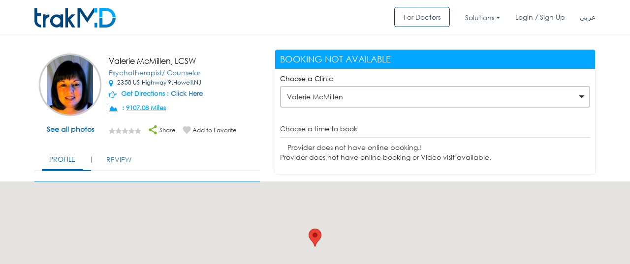

--- FILE ---
content_type: text/html; charset=UTF-8
request_url: https://trakmd.com/p/doctor/MjcwOQ/MjcwOQ/ZG9jdG9y/valerie-mcmillen
body_size: 21211
content:


<style>
	.dashboard_message{
		font-family:Verdana, Arial, Helvetica, sans-serif;
		font-weight:bold;
		font-size:12px;
		background:#c8e6FE;
		border:1px solid #9CCCF2; 
		padding:10px; 
		border-radius:5px;
		margin:20px 0 10px 0;
	}
	.dashboard_message_left{
		width:90%;
		text-align:justify;
	}
	.dashboard_message_right{
		float:right;
	}
	.dashboard_message img{
		position:relative;
		top:2px;
	}
	.dashboard_message{
		font-family:Verdana, Arial, Helvetica, sans-serif;
		font-weight:bold;
		font-size:12px;
		background:#c8e6FE;
		border:1px solid #9CCCF2; 
		padding:10px; 
		border-radius:5px;
		margin:20px 0 10px 0;
	}
	.dashboard_message_left{
		width:90%;
		text-align:justify;
	}
	.dashboard_message_right{
		float:right;
	}
	.dashboard_message img{
		position:relative;
		top:2px;
	}
	#map_direction {
		width: 590px;
		height: 400px;
		margin-top: 10px;
		/*     background: white url(http://google-web-toolkit.googlecode.com/svn-history/r8457/trunk/user/src/com/google/gwt/cell/client/loading.gif) no-repeat 50% 50%;*/
	}
	#max_height1 {
		max-height: 200px;
		overflow-x: scroll;
	}      
	.user-1 {
		width: auto !important;
		float: none !important;
	}

	.online_badge {
		float: left;
		width: 100%;
		padding: 10px;
		background: #ffc500;
		color: #444444;
		border-radius: 30px;
		margin: 10px;
	}
	.online_badge .icon {
		width: 30px;
		height: 30px;
		background:#ce9f00;
		text-align: center;
		padding: 8px;
		border-radius: 100%;
		float: left;
	}

	.online_badge .text {
		float: left;
		position: relative;
		left: 10px;
		top: 5px;
		font-weight: bold;
	}
	.ar .online_badge .icon {
		float:right;
	}
	.ar .online_badge .text {
		float:right;
		right:10px;
	}

	.ar .right-data {
		direction: ltr;
	}
	.consultation_fees_highlight {
		float: left;
   		padding: 5px;
    	background: #bde0bc;
    	border-radius: 5px;
    	font-weight: bold;
    	clear: both;
	}
	.consultation_fees_highlight i {
		color:#336c32;
	}

/*.carousel-control.right {
background-image: none !important;
}*/
</style>
		<meta property="og:url"
			  content="https://trakmd.com/p/doctor/MjcwOQ/MjcwOQ/ZG9jdG9y/valerie-mcmillen"/>
		<meta property="og:type" content="profile"/>
		<meta property="og:title" content="Valerie McMillen,LCSW - TrakMD.com"/>
		<meta property="og:description" content="Book an appointment online now with Valerie McMillen. Read doctor profile, patient reviews, and make an appointment instantly online 24/7."/>
		<meta property="og:image"
			  content="https://trakmd.com/https://d2m1lcqg56i6sa.cloudfront.net/storage/doctor/upload/93_913_1490683572.jpg"/>
		<!DOCTYPE html>
<html lang="en">
<head>
<!--<meta name="smartbanner:title" content="trakMD: Find & Book Doctors">
<meta name="smartbanner:author" content="trakMD S.A.L">
<meta name="smartbanner:price" content="FREE">
<meta name="smartbanner:price-suffix-apple" content=" - On the App Store">
<meta name="smartbanner:price-suffix-google" content=" - In Google Play">
<meta name="smartbanner:icon-apple" content="images/icon_patient.jpg">
<meta name="smartbanner:icon-google" content="images/icon_patient.jpg">
<meta name="smartbanner:button" content="INSTALL">
<meta name="smartbanner:button-url-apple" content="https://itunes.apple.com/us/app/trakmd-find-book-a-doctor/id1207800398?mt=8">
<meta name="smartbanner:button-url-google" content="https://play.google.com/store/apps/details?id=com.trakmd&hl=en">
<meta name="smartbanner:enabled-platforms" content="android,ios">-->
<title>Valerie McMillen,LCSW specialized  Psychotherapist/ Counselor at 2358 US Highway 9 - trakMD</title><meta name="description" content="Book an appointment online now with Valerie McMillen. Read doctor profile, patient reviews, and make an appointment instantly online 24/7."/>    <meta property="og:image" content="https://trakmd.com/images/default-avatar.png"/>
        <meta property="og:url" content="https://trakmd.com/p/doctor/MjcwOQ/MjcwOQ/ZG9jdG9y/valerie-mcmillen"/>
        <meta property="og:type" content="profile"/>
        <meta property="og:title" content="Valerie McMillen,LCSW - TrakMD.com"/>
        <meta property="og:description" content=""/>
        <!--<meta property="og:image"
              content="https://trakmd.com/doctor/upload/93_913_1490683572.jpg"/>-->
        <link rel="alternate" href="https://ar.trakmd.com/p/doctor/MjcwOQ/MjcwOQ/ZG9jdG9y/valerie-mcmillen" hreflang="ar-lb" />
<script>
  (function(i,s,o,g,r,a,m){i['GoogleAnalyticsObject']=r;i[r]=i[r]||function(){
  (i[r].q=i[r].q||[]).push(arguments)},i[r].l=1*new Date();a=s.createElement(o),
  m=s.getElementsByTagName(o)[0];a.async=1;a.src=g;m.parentNode.insertBefore(a,m)
  })(window,document,'script','https://www.google-analytics.com/analytics.js','ga');

  ga('create', 'UA-101539204-1', 'auto');
  ga('send', 'pageview');

</script>

<link href="https://trakmd.com/images/favicon.ico?v=2" rel="shortcut icon" type="image/x-icon">
<style>
    #dvLoading {
        display:none;
    }
    .heart-rate {
        width: 100%;
        height: 300px;
        position: relative;
        margin: 200px auto;
        float: left;
    }
    .heart-rate svg {
        left: 0;
        position: absolute;
        top: 50%;
        -webkit-transform: translate(0, -50%);
        -ms-transform: translate(0, -50%);
        -o-transform: translate(0, -50%);
        transform: translate(0, -50%);
        height: 500px;
        width: 100%;
    }
    .heart-rate svg .animation-pulsate {
        fill: none;
        stroke: #00AAED;
        stroke-linecap: square;
        stroke-miterlimit: 10;
        stroke-width: 0.5px;
        opacity: 1;
        stroke-dasharray: 600;
        -webkit-animation: move 5s linear forwards infinite, fade 5s linear infinite;
        animation: move 5s linear forwards infinite, fade 5s linear infinite;
    }
    .fade-in {
        position: absolute;
        width: 100%;
        height: 100%;
        background-color: rgb(51, 51, 51);
        top: 0;
        right: 0;
        animation: heartRateIn 2.5s linear infinite;
    }

    .fade-out {
        position: absolute;
        width: 120%;
        height: 100%;
        top: 0;
        left: -120%;
        animation: heartRateOut 2.5s linear infinite;
        background: rgba(51, 51, 51);
        background: -moz-linear-gradient(left, rgba(51, 51, 51) 0%, rgba(51, 51, 51) 50%, rgba(51, 51, 51) 100%);
        background: -webkit-linear-gradient(left, rgba(51, 51, 51) 0%, rgba(51, 51, 51) 50%, rgba(51, 51, 51) 100%);
        background: -o-linear-gradient(left, rgba(51, 51, 51) 0%, rgba(51, 51, 51) 50%, rgba(51, 51, 51) 100%);
        background: -ms-linear-gradient(left, rgba(51, 51, 51) 0%, rgba(51, 51, 51) 50%, rgba(51, 51, 51) 100%);
        background: linear-gradient(to right, rgb(51, 51, 51) 0%, rgb(51, 51, 51) 80%, rgb(51, 51, 51) 100%);
    }

    @keyframes heartRateIn {
        0% {
            width: 100%;
        }
        50% {
            width: 0;
        }
        100% {
            width: 0;
        }
    }

    @keyframes heartRateOut {
        0% {
            left: -120%;
        }
        30% {
            left: -120%;
        }
        100% {
            left: 0;
        }
    }

</style>
<!-- End SmartBanner configuration -->
<!--<div id="dvLoading"><div class="dvLoading"></div></div>-->
<div id="dvLoading">
  <div class="heart-rate">
    <svg version="1.1" xmlns="http://www.w3.org/2000/svg" xmlns:xlink="http://www.w3.org/1999/xlink" x="0px" y="0px" viewBox="-466.4 259.6 280.2 47.3" enable-background="new -466.4 259.6 280.2 47.3" xml:space="preserve">
      <polyline class="animation-pulsate" points="-465.4,281 -436,281 -430.9,291 -423.9,281 -348.2,281 -340.2,269 -330.2,303 -320.2,263 -310.2,291 -305.2,281 -187.2,281 "></polyline>
    </svg>
    <div class="fade-in"></div>
    <div class="fade-out"></div>
  </div>
</div>
<meta http-equiv="Content-Type" content="text/html; charset=utf-8" />
<link href="https://trakmd.com/images/favicon.ico?v=2" rel="shortcut icon" type="image/x-icon">

<meta http-equiv="X-UA-Compatible" content="IE=edge">
<meta name="viewport" content="width=device-width, initial-scale=1">
	 
<!-- SEO START -->
	 	<!-- SEO END -->
		<!-- <link rel="stylesheet" type="text/css" href="/public/min/app-en.css?ver=726bb7d095f69811"> -->
	<link rel="stylesheet" type="text/css" href="https://trakmd.com/public/min/app-en.css?ver=726bb7d095f69811">
		<!-- <script type="text/javascript"  src="/public/min/app.js?ver=726bb7d095f69811"></script> -->
	<script type="text/javascript"  src="https://trakmd.com/public/min/app.js?ver=726bb7d095f69811"></script>
<!-- Facebook Pixel Code -->
<script>
!function(f,b,e,v,n,t,s)
{if(f.fbq)return;n=f.fbq=function(){n.callMethod?
n.callMethod.apply(n,arguments):n.queue.push(arguments)};
if(!f._fbq)f._fbq=n;n.push=n;n.loaded=!0;n.version='2.0';
n.queue=[];t=b.createElement(e);t.async=!0;
t.src=v;s=b.getElementsByTagName(e)[0];
s.parentNode.insertBefore(t,s)}(window,document,'script',
'https://connect.facebook.net/en_US/fbevents.js');
 fbq('init', '302713623571187');
fbq('track', 'PageView');
fbq('track', 'ViewContent');
</script>
<noscript>
 <img height="1" width="1"
src="https://www.facebook.com/tr?id=302713623571187&ev=PageView
&noscript=1"/>
</noscript>
<!-- End Facebook Pixel Code -->
<!-- Global site tag (gtag.js) - Google AdWords: 838971756 -->
<script async defer src="https://www.googletagmanager.com/gtag/js?id=AW-838971756"></script>
<script>
  window.dataLayer = window.dataLayer || [];
  function gtag(){dataLayer.push(arguments);}
  gtag('js', new Date());

  gtag('config', 'AW-838971756');
</script>
<!-- Google Tag Manager -->
<script>(function(w,d,s,l,i){w[l]=w[l]||[];w[l].push({'gtm.start':
new Date().getTime(),event:'gtm.js'});var f=d.getElementsByTagName(s)[0],
j=d.createElement(s),dl=l!='dataLayer'?'&l='+l:'';j.async=true;j.src=
'https://www.googletagmanager.com/gtm.js?id='+i+dl;f.parentNode.insertBefore(j,f);
})(window,document,'script','dataLayer','GTM-NCGSS24');</script>
<!-- End Google Tag Manager -->
</head>

<body class="en">
<!-- Google Tag Manager (noscript) -->
<noscript><iframe src="https://www.googletagmanager.com/ns.html?id=GTM-NCGSS24"
height="0" width="0" style="display:none;visibility:hidden"></iframe></noscript>
<!-- End Google Tag Manager (noscript) --><style>
  #dvLoading{
    background:rgb(51, 51, 51) !important;
    opacity: 0.8;
  }
</style>

 <script>

      function initMap() {


    var input = document.getElementById('txtarea');
    var types = document.getElementById('type-selector');
    var autocomplete = new google.maps.places.Autocomplete(input);
    autocomplete.addListener('place_changed', function() {
      var place = autocomplete.getPlace();
      if (!place.geometry) {
        window.alert("Autocomplete's returned place contains no geometry");
        return;
      }

      var address = '';
      if (place.address_components) {
        address = [
          (place.address_components[0] && place.address_components[0].short_name || ''),
          (place.address_components[1] && place.address_components[1].short_name || ''),
          (place.address_components[2] && place.address_components[2].short_name || '')
        ].join(' ');
      }
	  console.log('------------>>>>>>>>>>>>>>>>>> ',address);
    }
    );
    function setupClickListener(id, types)
    {
      var radioButton = document.getElementById(id);
    }
    setupClickListener('changetype-all', []);
  }


 window.onload = function () {

initMap();
}


    </script>
    <style>
  .ui-autocomplete-category {
    font-weight: bold;
    padding: .2em .4em;
    margin: .8em 0 .2em;
    line-height: 1.5;
  }
  </style>
<script type="text/javascript">
/*$(document).ready(function() {
		$("#txtdocname").autocomplete({
		      source: "",
		      matchContains: true,
		      minLength: 1,
		});

		$("#txtdocname").autocomplete({
		      source: "",
		      minLength: 0,
		}).focus(function () {
		    $(this).autocomplete("search");
		});
		$('#txtdocname').keyup(function()
		{
		//$("#txtarea").rules("remove","required");
				$("#d_name").val('doctor');
				if($('#txtdocname').val() == '')
				{
					$("#d_name").val('');
				}
		});
});*/

$( function() {
    $.widget( "custom.catcomplete", $.ui.autocomplete, {
      _create: function() {
        this._super();
        this.widget().menu( "option", "items", "> :not(.ui-autocomplete-category)" );
      },
      _renderMenu: function( ul, items ) {
        var that = this,
          currentCategory = "";
        $.each( items, function( index, item ) {
          var li;
          if ( item.category != currentCategory ) {
            ul.append( "<li class='ui-autocomplete-category'>" + item.category + "</li>" );
            currentCategory = item.category;
          }
          li = that._renderItemData( ul, item );
          if ( item.category ) {
            li.attr( "aria-label", item.category + " : " + item.label );
          }
        });
      }
    });

     $("#txtdocname").catcomplete({
          source: "/autocomplete.php",
          matchContains: true,
          minLength: 1,
          select: function (event, ui) {
        if(ui.item.type!='speciality'){
        window.location = ui.item.value;
        return false;
        }
      }, focus: function( event, ui ) {
        event.preventDefault();
        $("#txtdocname").val(ui.item.label);
      }
    });

    $("#txtdocname").catcomplete({
          source: "/autocomplete.php",
          minLength: 0,
    }).focus(function () {
        $(this).catcomplete("search");
    });
    $('#txtdocname').catcomplete(function()
    {
    //$("#txtarea").rules("remove","required");
        $("#d_name").val('doctor');
        if($('#txtdocname').val() == '')
        {
          $("#d_name").val('');
        }
    });

    });
</script>
<script type="text/javascript">
$(document).ready(function() {

		$('.close').click(function()
		{
			$('#myModal input').removeClass('help-inline');
			$('#myModal_forgot input').removeClass('help-inline');
			$('span.error').css('display','none');

		});
		$('span.close1').click(function()
		{
			$('div.bg_warning').css('display','none');

		});
		 $(".modal").on('hide.bs.modal', function () {
		       $('span.error').css('display','none');
		       $('#myModal input').removeClass('help-inline');
			$('#myModal_forgot input').removeClass('help-inline');
		 });

  
});



</script>


  <script type="text/javascript">
  $(document).ready(function() {
  $('#fb_email').blur(function(){
		var email = $('#fb_email').val();
		if($('#fb_email').val() != '')
		{
				var dataString = 'reg_email=' + email;

				$.ajax({
					type:"POST",
					url: "/chk_patientemail.php",
					data:dataString,
					cache:true,
					success: function(data){
						if(data)
						{
						   $('#disp').html(data);

							$('#fb_email').focus();
						    //$('#btnSignup').disable();
						   //return false;
						}
						else
						{
							$('#disp').html('');
							//$('#btnSignup').enable();
						}
					}
				});
		}
		else
		{
			$('#disp').html('');
		}
	});


	 $('#fb_phone').blur(function() {
		if($('#fb_phone').val() != '')
		{
			var mobile_number = $('#fb_phone').val();
			$.ajax({
				url:"/ajax/ajax_mobile_exist.php",
				data:"&mobile=" + mobile_number,
				success:function(data){
					if(data == "exist")
					{
						$('#disp1').html("Mobile Number Already exists");

							$('#fb_phone').focus();
					}
					else
					{
						$('#disp1').html('');
					}
				}
			});
		}else
		{
			$('#disp1').html('');
		}
	});


});
function forgot_password1(){
	$('#err_msg').css('display','none');
	$('#err_forgot_msg').css('display','none');
	$('span.error').css('dispay','none');
	$('div#myModal_forgot span.error').css('display','none');
	$('#myModal_forgot').modal('show');
	$('#myModal').modal('hide');
	$('#myModal1').modal('hide');
}
</script>

<div class="notification sticky visible" id="err_msg" style="z-index: 1061; display: none"><p id="error_login_msg"></p><a class="close" href="javascript:" id="er_close"><img src="https://trakmd.com/doctor/images/icon-close.png" /></a></div>

<div class="wrapper header-row shadow inner-header">
    <div class="header_blue">
		<div class="container">
			<div class="row">
				<div class="col-md-2 col-sm-2 col-xs-12 logo_col">
					<div class="logo">
						<a class="navbar-brand" href="/">
							<img src="https://d24cje2pn3geuc.cloudfront.net/images/logo.svg" class="img-responsive" />
						</a>
					</div><!--logo-->
				</div><!--col-md-2-->
				<div class="col-md-10 col-sm-10 pull-right on_mobile_clear menu_col">
					<ul class="social_links">

												
												
												<li><a class="btn_for_doctor" href="/fordoctors">For Doctors</a></li>
												<li>
														<div class="dropdown modern-drop">
															<button class="btn btn-secondary dropdown-toggle" type="button" id="dropdownMenuButton" data-toggle="dropdown" aria-haspopup="true" aria-expanded="false">
															Solutions															</button>
															<div class="dropdown-menu" aria-labelledby="dropdownMenuButton">
															<a href="/patient-engagement" class="menu-link dropdown-item"><span
																class="font-weight-bold">Patient Engagement</span></a>
															<a class="menu-link dropdown-item" href="/teleconsultation"><span
																class="font-weight-bold">Teleconsultation</span></a>
															<a class="menu-link dropdown-item" href="/rpm"><span
																class="font-weight-bold">Remote Patient Monitoring</span></a>
															<a class="menu-link dropdown-item" href="/insurance"><span
																class="font-weight-bold">Life Insurance Automation</span></a>	
															</div>
														</div>
													</li>
																								<li><a href="#" data-toggle="modal" data-target="#myModal"> Login / Sign Up</a></li>
																																				 
                         
                                                                               <li>
                             <a href="https://ar.trakmd.com/"
                               >
                               عربي                             </a>
                           </li>
                                                 										</ul>
								</div>

			</div><!--row-->
		</div><!--Container-->
	</div><!--header_blue-->
</div>
</div>

<!-- ########### Modal ########### -->
<div id="myModal" class="modal fade login_popup "  role="dialog">
	<div class="modal-dialog">
		<!-- Modal content-->
		<div class="modal-content">
			<button type="button" class="close" data-dismiss="modal"><i class="fa fa-remove" aria-hidden="true"></i></button>
			<!--<div class="modal-header">

				<h4 class="modal-title login-title">
									</h4>
			</div>-->
			<div class="" id="err_msg_login" style="display: none"></div>
			<div class="" id="err_msg" style="display: none"></div>
				<div class="modal-body">
					<form id="frmlogin" name="frmlogin" method="post" >
						<div class="col-sm-6 padding-right ">
							<div class="left_form">
								<h2>Login as a Patient</h2>
								<!--<div class="row">
									<div class="col-md-12">
										<div class="form-group">
											<input type="hidden" name="type" id="type" value="patient" />
											<!-- removed doctor login because of 3rd doc
											<div class="radio-inline">
												<label>
												<input type="radio" name="type" id="type" value="doctor" checked="checked">
												</label>
												</div>
												<div class="radio-inline">
												<label>
												<input type="radio" name="type" id="type" value="patient">
												</label>
												</div>
										</div>
									</div>
								</div>-->
								<div class="form-group">
									<!--<label for="email">
										:
									</label>-->
									<div class="input-group">
										<input type="text" class="form-control" id="email" name="email"  placeholder="Mobile Number/Email ID" >
										<i class="fa fa-user" aria-hidden="true"></i>
									</div>
								</div>
								<span for="email" generated="true" class="help-inline error" style="display:none;" >
									This field is required.								</span>
								<div class="form-group">
									<!--<label for="pwd1">
										:
									</label>-->
									<div class="input-group">
										<input type="password" class="form-control" name="password" id="password" placeholder="Password">
										<i class="fa fa-lock" aria-hidden="true"></i>
									</div>
									<span for="password" generated="true" class="help-inline error" style="display:none;" >
										This field is required.									</span>
								</div>
								<div class="form-group">
									<div class="row">
										<div class="col-md-12 col-sm-12">
											<div class="link">
												<a href="javascript:void(0)" onclick="forgot_password()">
												  Forgot password?												</a>
											</div>
										</div>
									</div>
								</div>
								<div class="center">
                  <div class="form-group go_btn_box">
                    <input type="submit" id="btnLogin"  name="btnLogin"  class="btn-blue full" name="submit" value="Sign In">
                  </div>
                </div>
								<div class="form-group">
									<div class="row">
										<div class="col-md-12 col-sm-12">
											<div class="link">
												<!-- ? <a href=""></a>-->
											</div>
										</div>
									</div>
								</div>
							</div>
						</div>
						<div class="col-sm-6 padding-left ">
							<div class="right_form">
								<div class="">
									<div class="">
										<!--<h4 class="login-title"></h4>-->
										<div class="center">
											<div class="form-group">
											<!-- -->
												
											</div>
										</div>
										<div class="form-group">
											<div class="row">
												<div class="col-md-12 col-sm-12">
													<div class="link join_now_btn">
													  Don't have account?&nbsp;
													  <a href="https://trakmd.com/patient-signup">
														Join Now													  </a>
													</div>
												</div>
											</div>
										</div>
									</div>
								</div>
							</div>
						</div>
					</form>
				</div>
			<!-- <div class="modal-footer"><button type="button" class="btn btn-default" data-dismiss="modal">Close</button></div>-->
		</div>
	</div>
</div>

<!-- ############## forgot password ########### -->


<div id="myModal_forgot" class="modal fade" role="dialog">
  <div class="modal-dialog">
    <!-- Modal content-->
	<div class="modal-content">
		<div class="modal-header">
			<button type="button" class="close" data-dismiss="modal">&times;</button>
			<h4 class="modal-title login-title">Forgot Password</h4>
		</div>
		<div class="" id="err_forgot_msg" style="display: none"></div>
		<div class="modal-body">
			<form id="frmforgot" name="frmforgot" method="post" >
				<div class="login-form-area">
				<!-- removed doctor login so no need based on 3 rd document -->
				<!--<label> </label>-->
							<!--<input type="radio" name="type" value="doctor" checked> Doctor<br>
							<input type="radio" name="type" value="patient"> Patient<br>-->
					<div class="form-group">
							<label for="email">Mobile Number/Email ID:</label>
							<div class="input-group"> <span class="input-group-addon" id="basic-addon1"><i class="strip email-gray"></i></span>
									<input type="text" class="form-control" id="forgot_email" name="forgot_email" placeholder="Enter your email or mobile number" >
							</div>
							<span for="forgot_email" generated="true" class="help-inline error" style="display:none;">This field is required.</span>
					</div>
						<input type="hidden" class="form-control" id="usertype" name="usertype" value="patient">

					<div class="center">
						<div class="form-group">
								<input type="submit" id="btnLogin"  name="btnLogin"  class="btn-blue full" name="submit" value="Submit">
						</div>
					</div>

				</div>

		</form>
      </div>
     <!-- <div class="modal-footer">
        <button type="button" class="btn btn-default" data-dismiss="modal">Close</button>
      </div>-->
    </div>
  </div>
</div>

<!-- ########## end forgot Password ##########-->

<!-- register --->

<div id="myModal_signup_reg" class="modal fade" role="dialog">
  <div class="modal-dialog">
    <!-- Modal content-->
	<div class="modal-content">
		<div class="modal-header">
			<button type="button" class="close" data-dismiss="modal">&times;</button>
			<h4 class="modal-title login-title">Sign Up</h4>
		</div>
		<div class="modal-body">
			<form id="frmsign_fb" name="frmsign_fb" method="post" action="registration_facebook.php">
				<div class="login-form-area">

							<!--<input type="radio" name="type" value="doctor" checked> Doctor<br>
							<input type="radio" name="type" value="patient"> Patient<br>-->
					<div class="form-group">
							<label for="email">Email:</label>
							<div class="input-group"> <span class="input-group-addon" id="basic-addon1"><i class="strip email-gray"></i></span>
									<input type="text" class="form-control" id="fb_email" name="fb_email" placeholder="Email" value='' >
							</div>
							<span id="disp" style="display:inherit;color:red"></span>
					</div>

					<div class="form-group">
							<label for="email">Mobile Number:</label>
							<div class="input-group"> <span class="input-group-addon" id="basic-addon1"><i class="strip email-gray"></i></span>
									<input type="text" class="form-control" id="fb_phone" name="fb_phone" placeholder="Mobile Number" >
							</div>
							<span id="disp1" style="display:inherit;color:red"></span>

					</div>


					<div class="center">
						<div class="form-group">
								<input type="hidden" name="fb_id" id="fb_id" value="" />
				                <input type="hidden" name="fb_first_name" id="fb_first_name" value="" />
				                <input type="hidden" name="fb_last_name" id="fb_last_name" value="" />
				                <input type="hidden" name="fb_gender" id="fb_gender" value="" />
				                <input type="hidden" name="fb_profile_image" id="fb_profile_image" value="" />
				                <input type="hidden" name="fb_birthday" id="fb_birthday" value="" />
								<input type="hidden" name="api" id="api" value="10" />

								<input type="submit" id="btnSignUpFb"  name="btnSignUpFb"  class="btn-blue full" name="submit" value="Sign Up">
						</div>
					</div>

				</div>

		</form>
      </div>
     <!-- <div class="modal-footer">
        <button type="button" class="btn btn-default" data-dismiss="modal">Close</button>
      </div>-->
    </div>
  </div>
</div>
<!-- Reset password -->
<!-- Reset password -->
<div id="reset_modal" class="modal fade" role="dialog">
  <div class="modal-dialog">
    <!-- Modal content-->
    <div class="modal-content">
      <div class="modal-header">
        <h4 class="modal-title login-title">
          Reset Password        </h4>
      </div>
     <!--  <div class="" id="err_forgot_msg" style="display: none"> -->
      <div class="" id="err_reset_msg" style="display: none">
      </div>
      <div class="modal-body padding-0">
        <form id="form_reset_password" name="form_reset_password" method="post" >
          <div class="login-form-area">

            <div class="form-group">
              <label for="email">
              Verification Code              </label>
              <div class="input-group"> 
                <span class="input-group-addon" id="basic-addon1">
                  <i class="strip email-gray">
                  </i>
                </span>
                <input type="text" class="form-control" id="forgot_password_code" name="forgot_password_code" placeholder="" >
              </div>
              <input type="hidden" class="form-control" id="usertype" name="usertype" value="patient">
              <span for="forgot_email" generated="true" class="help-inline error" style="display:none;">
              This field is required.              </span>
            </div>

            <div class="form-group">
              <label for="email">
              New password              </label>
              <div class="input-group"> 
                <span class="input-group-addon" id="basic-addon1">
                  <i class="strip email-gray">
                  </i>
                </span>
                <input type="password" class="form-control" id="new_password" name="new_password" placeholder="" >
              </div>
              <span for="forgot_email" generated="true" class="help-inline error" style="display:none;">
                This field is required.              </span>
            </div>

            <div class="form-group">
              <label for="email">
                Confirm Password              </label>
              <div class="input-group"> 
                <span class="input-group-addon" id="basic-addon1">
                  <i class="strip email-gray">
                  </i>
                </span>
                <input type="password" class="form-control" id="confirm_password" name="confirm_password" placeholder="" >
              </div>
              <span for="forgot_email" generated="true" class="help-inline error" style="display:none;">
                This field is required.              </span>
            </div>

            <input type="hidden" class="form-control" id="forgot_patient_id" name="forgot_patient_id"  >

            <div class="center">
              <div class="form-group">
                <input type="submit" id="btn_reset_modal"  name="btn_reset_modal"  class="btn-blue full" name="submit" value="Submit">
              </div>
            </div>
          </div>
        </form>
      </div>
    </div>
  </div>
</div>
<!-- END Reset password Modal -->

<script type="text/javascript">

$(function() {

	$( "#er_close" ).click(function() {
   $('#err_msg').hide();
});
});
$(document).ready(function() {

	$('#frmlogin').validate({
		 errorElement: 'span', //default input error message container
                errorClass: 'help-inline', // default input error message class
                focusInvalid: false, // do not focus the last invalid input
                ignore: "",
		rules:{
			email:
			{
				required:true,
				 /*
				 email: {
								  depends:function(){
									   $(this).val($.trim($(this).val()));
											 return true;
										 }
								 }*/
			},

			password:
			{
				required:true

			},
		},
		/*
		errorPlacement: function(error, element) {
					if (element.attr("name") == "email" ) {
					  error.insertAfter("#em-error");
					} else {
						error.insertAfter("#help-inline");
					  error.insertAfter(element);
					}
				  },*/

		submitHandler:function(form)
		{
			$('#err_msg').css('display','none');
			$('#err_forgot_msg').css('display','none');
			//var type=$('input[name=type]:checked', '#frmlogin').val()
			var type="patient";
			$.ajax({
			 type:'POST',
			 url: '/login_chk.php',
			data:{email:$('#email').val(),password:$('#password').val(),type:type},
			 cache:false,
			 dataType:'json',
			 success:function(data){

			// alert(data);
			/*
			 $(".notification.sticky").notify();
							$(".notification." + $(this).attr("id") + "").notify({ type: $(this).attr("id") });*/


			if(data.status=='success')
			{
				$('#err_msg_login').removeClass('bg_warning');
				$('#err_msg_login').addClass('bg_succ');
				$('#err_msg_login').css('display','');
					$('#err_msg_login').html('<p class="title4 newclr" id="error_login_msg">'+data.msg+'<span class="close1" > </span></p>');
				window.location.href=data.redirect;
			}
			else
			{
				$('#err_msg_login').removeClass('bg_succ');
				$('#err_msg_login').addClass('bg_warning');
				$('#err_msg_login').css('display','');
				//$('#error_login_msg').html(data.msg);
				$('#err_msg_login').html('<p class="title4 newclr" id="error_login_msg">'+data.msg+'<span class="close1" > </span></p>');
			}
			setTimeout(function(){
				  $('#err_msg_login').hide();
				}, 10000);

			 }

			});

			//form(submit);
			//form(submit);
		}

		});

		 $('#search').validate({

			 errorElement: 'div', //default input error message container
                errorClass: 'help-inline', // default input error message class
                focusInvalid: false, // do not focus the last invalid input
                ignore: "",
				rules:{
					/*txtspeaciality:
					{
						required:true

					},*/
					// txtarea:
					// {
					// 	required:true,
					// },
				},
				submitHandler:function(form)
				{
					//form(submit);
					var docname = $('#txtdocname').val();
        			var area = $('#txtarea').val();
					var video_visit = $('#video_visit').is(':checked') ? 'true':'';
    				var inclinic_visit = $('#inclinic_visit').is(':checked') ? 'true':'';
					const params = new URLSearchParams({
						video: video_visit,
						inclinic: inclinc_visit,
					});
					console.log(params.toString());
        if(docname){
          docname = docname.replace('/','-');
          docname = docname.replace('&','and');
        }
					if(docname && area){
				location.href = '/doctors/'+encodeURI(docname)+'/'+encodeURI(area)+'?'+params.toString();
			} else {
				location.href = '/doctors/all-specialties/'+encodeURI(area)+'?'+params.toString();
			}
						}
  });

  $('#frmforgot').validate({
	 errorElement: 'span', //default input error message container
                errorClass: 'help-inline', // default input error message class
                focusInvalid: false, // do not focus the last invalid input
                ignore: "",
		rules:{
			forgot_email:
			{
				required:true
				/* email: {
				 depends:function(){
				      $(this).val($.trim($(this).val()));
				            return true;
				        }
			    }*/
			},

		},
		submitHandler:function(form)
		{
			$.ajax({
			 type:'POST',
			 url: '/forgot_password.php',
			data:{forgot_email:$('#forgot_email').val(),user_type:$('#usertype').val()},
			 cache:false,
			 dataType:'json',
			 success:function(data){

			 $('#err_msg').css('display','none');
			$('#err_forgot_msg').css('display','none');

			// alert(data);
			/*
			 $(".notification.sticky").notify();
							$(".notification." + $(this).attr("id") + "").notify({ type: $(this).attr("id") });*/


			if(data.status=='success')
			{
				$('#err_forgot_msg').removeClass('bg_warning');
				$('#err_forgot_msg').addClass('bg_succ');
				$('#err_forgot_msg').css('display','');
					$('#err_forgot_msg').html('<p class="title4 newclr" id="error_login_msg">'+data.msg+'<span class="close1" > </span></p>');
				$('#myModal_forgot').modal('hide');
				/*
				$('#bg_warning').css('display','');
								$('#error_login_msg').html(data.msg);*/
				 $('div#myModal_forgot span.error').css('display','none');

				//$('#myModal_forgot').modal('hide');

				 $('#forgot_patient_id').val(data.id);
              /*open reset modal*/
				//$('#reset_modal').modal('show');
				if(data.msg == 'Forgot Password SMS Sent Successfully')
				{
         $('#myModal_forgot').modal('hide');
         $('#reset_modal').modal('show')
       }
				//$('#reset_modal').modal('show');
			}
			else
			{
				$('#err_forgot_msg').removeClass('bg_succ');
				$('#err_forgot_msg').addClass('bg_warning');
				$('#err_forgot_msg').css('display','');
				//$('#error_login_msg').html(data.msg);
				$('#err_forgot_msg').html('<p class="title4 newclr" id="error_login_msg">'+data.msg+'<span class="close1" > </span></p>');

			}
			setTimeout(function(){
				   $('#err_forgot_msg').hide();
				}, 100000);
			 }
			});
			//form(submit);
		}
	});

	/*reset after forgot*/
	$('#form_reset_password').validate({
	 errorElement: 'span', //default input error message container
	 errorClass: 'help-inline', // default input error message class
	 focusInvalid: false, // do not focus the last invalid input
	 ignore: "",
	 rules: {
	  forgot_password_code: {
	   required: true
	  },
	  new_password: {
	   required: true
	  },
	  confirm_password: {
	   required: true
	  }
	 },
	 submitHandler: function(form) {
	  $.ajax({
	   type: 'POST',
	   url: '/reset_after_forgot_password.php ',
	   data: {
	    forgot_password_code: $('#forgot_password_code').val(),
	    new_password: $('#new_password').val(),
	    confirm_password: $('#confirm_password').val(),
	    patient_id: $('#forgot_patient_id').val()
	   },
	   cache: false,
	   dataType: 'json',
	   beforeSend: function() {
	    $("#dvLoading").show();
	   },
	   success: function(data) {

	    if (data.status == 'success') {
	    	$('#reset_modal').modal('hide');
	   		window.location.href = "https://trakmd.com/index.php?msg="+data.msg;
	    }
	    else {

	     $('#err_reset_msg').removeClass('bg_succ');
	     $('#err_reset_msg').addClass('bg_warning');
	     $('#err_reset_msg').css('display', '');
	     $('#err_reset_msg').html('<p class="title4 newclr" id="error_reset_msg">' + data.msg + '<span class="close1" > </span></p>');

	    }
	   },
	   complete: function() {
	    $("#dvLoading").hide();
	   }
	  });
	 }
	});
/*End reset*/

  $('#frmsign_fb').validate({

		rules:{
			fb_email:
			{
		    //required:true,
        email: {
          depends:function(){
            $(this).val($.trim($(this).val()));
            return true;
          }
        }
      },
      fb_phone:
      {
        required:true,
        maxlength:25,
        number:true
      },
    },
    submitHandler:function(form)
    {

     var email = $('#fb_email').val();
     if($('#fb_email').val() != '')
     {
    var dataString = 'reg_email=' + email;

       $.ajax({
         type:"POST",
         url: "/chk_patientemail.php",
         data:dataString,
         cache:true,
         success: function(data){
          if(data)
          {
            if(data=='true')
            {
              $('#disp').html('Email Address Already exists');
              $('#fb_email').focus();
            }else{
              $('#disp').html('');
            }
        //$('#btnSignup').disable();
        //return false;
      }
      else
      {
       $('#disp').html('');
							//$('#btnSignup').enable();
			}
    }
 });
    }
    if($('#fb_phone').val() != '')
    {
      var mobile_number = $('#fb_phone').val();
      $.ajax({
        url:"/ajax/ajax_mobile_exist.php",
        data:"&mobile=" + mobile_number,
        success:function(data){
          if(data == "exist")
          {
            $('#disp1').html("Mobile Number Already exists");

            $('#fb_phone').focus();
          }
          else
          {
            $('#disp1').html('');
            form.submit();
          }
        }
      });
    }
    else
    {
      form.submit();
    }
			//form(submit);
		}
});
});

</script>

	

<div id="dvLoading"><div class="dvLoading"></div></div> 
<div class="wrapper row1" style="padding-bottom:0;">    
	<div class="container cusblockdiv">
		<div class="row">
		<style type="text/css">
	.crop_img{
		width: 125px;
		height: 125px;
		position: relative;
		overflow: hidden;
		border-radius: 50%;
		border: 2px solid #ccc;
		border-radius: 50%;
		box-shadow: 0 0 2px rgba(0, 0, 0, 0.8);
	}
	.doc_profile_img1 {
		margin: 0 auto;
		overflow: hidden;
		height: 125px;
		width: 125px;
		object-fit:contain;
	}
</style>
			
	<div class="col-md-5 col-sm-5" itemtype="schema.org/Physician">
		<div class="row padding10">
				
<style type="text/css">
	.crop_img{
		width: 125px;
		height: 125px;
		position: relative;
		overflow: hidden;
		border-radius: 50%;
		border: 2px solid #ccc;
		border-radius: 50%;
		box-shadow: 0 0 2px rgba(0, 0, 0, 0.8);
	}
	.doc_profile_img1 {
		margin: 0 auto;
		overflow: hidden;
		height: 125px;
		width: 125px;
		object-fit:contain;
	}
</style>
<div class="col-md-4 col-sm-4"> 
	<div class="crop_img">
		<img itemprop="image" title="Valerie McMillen,LCSW specialized  Psychotherapist/ Counselor at 2358 US Highway 9" alt="Valerie McMillen" src="https://d2m1lcqg56i6sa.cloudfront.net/storage/doctor/upload/doctor_img/93_913_1490683572.jpg" class="img-responsive doc_profile_img1"  onclick="business_images(2709);"> 
	</div>
    	<input type="hidden" class="image_hidden" value="93_913_1490683572.jpg" />
	<a onclick="business_images(2709);" class="see_pics" href="javascript:;">See all photos</a>
</div>
<div class="col-md-8 col-sm-8 padding-left-0">
	<h1 itemprop="name" class="dr-name">Valerie McMillen, LCSW</h1>
		
			<a itemprop="url" href="/doctors/Psychotherapist-+Counselor/lebanon" title="Find the best Psychotherapist/ Counselor in Lebanon">
			Psychotherapist/ Counselor		</a>
		<p class="address"><i class="fa fa-map-marker" aria-hidden="true"></i> 2358 US Highway 9,Howell,NJ</p>

		<!-- Start -->
				<div class="fees">
			<span class="pull-left">
				<i class="fa fa-hand-o-right" aria-hidden="true"></i> 
				Get Directions :				<a href="javascript:void(0)" onclick="get_direction('',',','40.1811153','-74.2455501')"> Click Here </a>
			</span>
		</div>
         
	
			<div class="fees">

				<span class="pull-left"><i class="fa fa-area-chart" aria-hidden="true"></i> 
					: 
						<ins class="distance_cal" data-lat="40.1811153" data-long="-74.2455501" data-doctor-id="2709"> 9107.08  Miles</ins>
				</span>
			</div>
								<p class="margin-top-10"> </p>

								<!-- End -->


				


			<ul class="view-list">
				<li onclick="get_review_tab_active();"  itemprop="aggregateRating" itemscope="" itemtype="http://schema.org/AggregateRating">
					<span itemprop="ratingValue" content=""></span><span itemprop="reviewCount" class="disp-none" style="display:none;">0</span>		<img src="/images/rating/empty.png" />
		</li>


	<li class="action-link green"><a href="javascript:void(0)" onclick="share_content('Valerie McMillen','Valerie McMillen','2358 US Highway 9,Howell,NJ','images/search1.png','/p/doctor/MjcwOQ/MjcwOQ/ZG9jdG9y/valerie-mcmillen')"><i class="strip share"></i> Share</a></li>
		<li class="action-link red fav" ><a href="javascript:void(0)"  id="favorite" onclick="check_login_favorite(this)"><i class="strip heart-gray"></i>Add to Favorite</a></li>
	</ul>
</div>
<div class="clearfix"></div>
</div>



	
	<div class="margin-top-20">
		<ul class="nav nav-tabs">
			
			<li id="profile_tab" class="active"><a data-toggle="tab" href="#profile">PROFILE</a></li>
			<li id="review_tab"><a data-toggle="tab" href="#review">REVIEW</a></li>
		</ul>
		<div class="tab-content">
			<div id="profile" class="tab-pane fade in active">
										<div class="margin-top-20">

							<ul class="profile-detail">
								</ul>
</div>
</div>
<div id="review" class="tab-pane fade">
	<div class="margin-top-20">
		<ul class="review-list">
				<h2 class="dr-name">No reviews found</h2>
	</ul>
</div>
</div>
</div>
</div>


</div><!--col-sm-5-->
	<div class="col-md-7 col-sm-7 onmobclear">
		<div class="info-box">
							<h1 class="info-title">BOOKING NOT AVAILABLE</h1>
						<div class="padding10">
			<form>
				<div class="row">
						<input type="hidden" id="doc_consultation_type" value=""/>
						<div class="col-md-12 col-sm-12">
						<div class="form-group">
							<label for="email">Choose a Clinic</label>
							<div class="choosebusiness dropdown">
								<button class="btn btn-secondary dropdown-toggle" type="button" id="dropdownMenuButton" data-toggle="dropdown" aria-haspopup="true" aria-expanded="false">
											Valerie McMillen								</button>
  <div class="dropdown-menu" aria-labelledby="dropdownMenuButton">
    </div>
</div>
							</div>
						</div>

					<!--	<div class="col-md-6 col-sm-12">
															<label for="email">&nbsp;</label><br/>
								<button class="btn btn-success" onclick="return changeConsultation('online');"><i class="fa fa-video-camera"></i>&nbsp;Video Consultation</button>
													</div>-->
					</div>
				
					<h1 class="title-small">Choose a time to book</h1>
					<div id="calender_ajax"></div>


												Provider does not have online booking or Video visit available.
					
			</form>
</div>
</div>
</div><!--col-sm-7-->



</div>
</div>
</div>
<div class="clearfix"></div>

<div class="map-bottom"  id="contant1">

		<div class="map-area" > 
		<div id="googleMap" style="width:100%;height:266px;"></div>
	</div>

	 
</div>

</div>
</div>
</div>
<footer class="footer">
        <div class="footer-top">
            <div class="container">
                <div class="row">
                    <div class="col-md-4">
                                                    <ul>
                                <li><h2>Our Mission</h2></li>
                                <p>
                                    We are on a mission to make people live healthier, happier. People suffer, on a daily
                                    basis, from the repercussions of an inefficient, inaccessible, and unsatisfactory
                                    healthcare experience. TrakMD is founded to alleviate this bitter situation, for all.
                                </p>
                                <div class="isohipaa">
                                    <img src="/images/iso_hipaa-min.jpg" alt="iso hipaa complaint"/>
                                </div>
                            </ul>
                                            </div>
                    <div class="col-md-8">
                        <div class="row">
                        <div class="col-md-4">
                                <ul>
                                    <li><h2>Our Links</h2></li>
                                    <li><a href="/patient-engagement">Patient Engagement</a></li>
                                    <li><a href="/teleconsultation">Teleconsultation</a></li>
                                    <li><a href="/rpm">Remote Patient Monitoring</a></li>
                                    <li><a href="/insurance">Life Insurance Automation</a></li>
                                    <li><a href="/doctors/all-specialties/beirut">Find Doctors</a></li>
                                    <li><a href="/specialties">Specialties</a></li>
                                    <li><a href="/cities">Cities</a></li>
                                </ul>
                            </div>
                            <div class="col-md-4">
                                <ul>
                                    <li><h2>More</h2></li>
                                    <li><a href="/about">About</a></li>
                                    <li><a href="/contact-us">Contact Us</a></li>
                                    <li><a href="/careers">Careers</a></li>
                                    <li><a href="/datasecurity">Data Security</a></li>
                                    <li><a href="/blog">Press & News</a></li>
                                    <li><a href="/faq">FAQ</a></li>
                                    <li><a href="/privacy_terms">Terms & Privacy</a></li>
                                </ul>
                            </div>


                            <div class="col-md-4">
                                <ul>
                                    <li><h2>Patient App</h2></li>
                                    <li class="mr-2">
                                    <a  href="https://itunes.apple.com/us/app/trakmd/id1207800398?ls=1&mt=8" target="_blank">
                                        <img
                                                height="50px"
                                                src="https://trakmd.com//v2/assets/images/resources/find-doctor/app-store.png"
                                                alt="app-store"
                                        />
                                    </a>
                                </li>
                                <li>
                                    <a  href="https://play.google.com/store/apps/details?id=com.trakmd&hl=en" target="_blank">
                                        <img
                                                height="50px"
                                                src="https://trakmd.com//v2/assets/images/resources/find-doctor/google-store.png"
                                                alt="play-store"
                                        />
                                    </a>
                                </li>
                                <li><h2>Doctor App</h2></li>
                                    <li class="">
                                    <a href="https://apps.apple.com/us/app/trakmd-doctor-app/id1476907007" target="_blank">
                                        <img
                                                height="50px"
                                                src="https://trakmd.com//v2/assets/images/resources/find-doctor/app-store.png"
                                                alt="app-store"
                                        />
                                    </a>
                                </li>
                                <li>
                                    <a  href="https://play.google.com/store/apps/details?id=com.trakmd.doctorapp" target="_blank">
                                        <img
                                                height="50px"
                                                src="https://trakmd.com//v2/assets/images/resources/find-doctor/google-store.png"
                                                alt="play-store"
                                        />
                                    </a>
                                </li>
                                </ul>
                            </div>
                        </div>
                    </div>
                </div>
            </div>
        </div>
        <div class="footer-bottom">
            <div class="container">
                <div class="d-flex flex-row justify-content-between align-items-center">
                                            <span>© 2026 TrakMD, All Rights Reserved.</span>
                                        <div>
                    <ul>
                            <li>
                                <a href="http://www.facebook.com/trakmd" target="_blank">
                                <i class="icon fa fa-facebook"></i>
                                </a>
                            </li>
                            <li>
                                <a href="https://twitter.com/trakmd" target="_blank">
                                <i class="icon fa fa-twitter"></i>
                                </a>
                            </li>
                            <li>
                                <a href="https://www.linkedin.com/company/trakmd/" target="_blank">
                                <i class="icon fa fa-linkedin"></i>
                                </a>
                            </li>
                            <li>
                                <a href="https://www.youtube.com/channel/UCkQnQpapRvlJx7PbpgfziUg" target="_blank">
                                <i class="icon fa fa-youtube-play"></i>
                                </a>
                            </li>
                            <li>
                                <a  target="_blank" href="https://www.instagram.com/trakmd_lebanon/">
                                <i class="icon fa fa-instagram"></i>
                                </a>
                            </li>
                            
                        </ul>
                    </div>
                </div>
            </div>
        </div>
    </footer>
    <a href="javascript:void(0)" id="return-to-top"><i class="fa fa-angle-double-up"></i></a>



<!-- Modal -->
<div class="modal fade" id="videoPopupDiv" role="dialog">
	<div class="modal-dialog">
		<!-- Modal content-->
		<div class="modal-content">
			<button type="button" class="close" data-dismiss="modal">&times;</button>
			<div class="modal-body"  id="yt-player">
			</div>
		</div>
	</div>
</div>
<div class="modal fade" id="videoPatientpopup" role="dialog">
	<div class="modal-dialog">
		<!-- Modal content-->
		<div class="modal-content">
			<button type="button" class="close" data-dismiss="modal">&times;</button>
			<div class="modal-body"  id="yt-player-patient">
			</div>
		</div>
	</div>
</div>
<div class="modal fade" id="videoPatientpopupar" role="dialog">
	<div class="modal-dialog">
		<!-- Modal content-->
		<div class="modal-content">
			<button type="button" class="close" data-dismiss="modal">&times;</button>
			<div class="modal-body"  id="yt-player-patient-ar">
			</div>
		</div>
	</div>
</div>

					  <!-- endig video tag here -->
    <!-- Google Code for Remarketing Tag -->
<script type="text/javascript">
/* <![CDATA[ */
var google_conversion_id = 838971756;
var google_custom_params = window.google_tag_params;
var google_remarketing_only = true;
/* ]]> */
</script>
<script type="text/javascript" src="//www.googleadservices.com/pagead/conversion.js">
</script>
<noscript>
<div style="display:inline;">
<img height="1" width="1" style="border-style:none;" alt="" src="//googleads.g.doubleclick.net/pagead/viewthroughconversion/838971756/?guid=ON&amp;script=0"/>
</div>
</noscript>
    <script>
	wow = new WOW({
		animateClass: 'animated',
		offset:       100,
		callback:     function(box) {

		}
	});
	wow.init();
	if($('#moar').length) {
		document.getElementById('moar').onclick = function () {
			var section = document.createElement('section');
			section.className = 'section--purple wow fadeInDown';
			this.parentNode.insertBefore(section, this);
		};
	}

		// ===== Scroll to Top ====
$(document).ready(function () {

    $(window).scroll(function () {
        if ($(this).scrollTop() > 100) {
            $('#return-to-top').fadeIn();
        } else {
            $('#return-to-top').fadeOut();
        }
    });

    $('#return-to-top').click(function () {
        $("html, body").animate({
            scrollTop: 0
        }, 600);
        return false;
    });

});

function toggleVideo(){
	var ht = '<iframe style="width: 100%; height: 400px;" src="https://www.youtube.com/embed/FVuI55_kEPw" frameborder="0" allowfullscreen></iframe>';
		$('#yt-player').html(ht);
}

function togglePatientVideo(){
	var ht = '<iframe style="width: 100%; height: 400px;" src="https://www.youtube.com/embed/k38M_aLl4IU" frameborder="0" allowfullscreen></iframe>';
		$('#yt-player-patient').html(ht);
}

function togglePatientVideoAr(){
	var ht = '<iframe style="width: 100%; height: 400px;" src="https://www.youtube.com/embed/9wZ9qj9akxo" frameborder="0" allowfullscreen></iframe>';
		$('#yt-player-patient-ar').html(ht);
}
</script>

 <script type="text/javascript">
 	  $("#videoPopupDiv").on('hidden.bs.modal', function (e) {
	    $("#videoPopupDiv iframe").attr("src", $("#videoPopupDiv iframe").attr("src"));
	});
 </script>
    <script src="https://maps.googleapis.com/maps/api/js?key=AIzaSyCEbwlC2B2ChRHiJADz50txVXk5oEZye1w&libraries=places&callback=initMap" async defer></script>

<form id="move_forward" name="move_forward" method="post" action="/book_appoinment_details.php" style="display:none">



	<input type="hidden" name="type" id="type" value="calender_detail">
	<input type="hidden" name="day" id="day_name1" value="">
	<input type="hidden" name="date" id="date_name1" value="">
	<input type="hidden" name="app_time" id="app_time1" value="">
	<input type="hidden" name="time_inter" id="time_inter1" value="">
	<input type="hidden" name="prac_id" id="prac_id" value="">
	<input type="hidden" name="business_id" id="business_id" value="2709">
	<input type="hidden" name="user_type" id="user_type" value="doctor">
	<input type="hidden" name="old_app_time" id="old_app_time" value="" />
	<input type="hidden" name="login_user" id="login_user" value="" />
	<input type="hidden" name="appointment_id" id="appointment_id" value="" />
	<input type="hidden" name="patient_id" id="patient_id" value="" />



</form>

<div class="prof_slide">
						
					<a href="https://d2m1lcqg56i6sa.cloudfront.net/storage/doctor/upload/doctor_img/93_913_1490683572.jpg">
				<img src="https://d2m1lcqg56i6sa.cloudfront.net/storage/doctor/upload/doctor_img/93_913_1490683572.jpg">
			</a>
					</div>

<!-- ############## Business Images  ########### -->
<div id="images_modal" class="modal fade all_photos_popup" role="dialog">
	<div class="modal-dialog">
		<div class="modal-content">
			<div class="modal-header">
				<button type="button" class="close" data-dismiss="modal">&times;</button>
				<h4 class="modal-title login-title">Images For This Site</h4>
			</div>
			<div class="modal-body">
					
					<div id="slider-fluid-clients" class="carousel slide">
						<div class="carousel-inner">
																<div class="active item ">
										<div class="text-center">
											<div class="">
																								<img class="img-responsive" style="width: auto"  height="95%" width="95%" src="https://d2m1lcqg56i6sa.cloudfront.net/storage/doctor/upload/doctor_img/93_913_1490683572.jpg">

																							</div>
										</div>
									</div>
															</div>
						<a class="left carousel-control" href="#slider-fluid-clients" data-slide="prev"><i class="fa fa-arrow-left" aria-hidden="true"></i></a>
						<a class="right carousel-control" href="#slider-fluid-clients" data-slide="next"><i class="fa fa-arrow-right" aria-hidden="true"></i></a>
					</div>
								</div>
		</div>
	</div>
</div>

<!-- ############## Business Images ENDS ########### -->



<div id="myModal1" class="modal fade login_popup" role="dialog">
	<div class="modal-dialog">
		<!-- Modal content-->
		<div class="modal-content">
			<button type="button" class="close" id="close" data-dismiss="modal"><i class="fa fa-remove" aria-hidden="true"></i></button>
<!--<div class="modal-header">
<h4 class="modal-title login-title">Log in</h4>
</div>-->
<div class="modal-body padding-0">
	<form id="check_login" name="check_login" method="post" action="/patient_chk.php">
		<div class="col-sm-6 padding-right">
			<div class="left_form">
				<h2>Login as a Patient</h2>
				<div class="login-form-area">
										<input type="hidden" name="type" id="type" value="calender_detail">
					<input type="hidden" name="day_name" id="day_name" value="">
					<input type="hidden" name="date_name" id="date_name" value="">
					<input type="hidden" name="app_time" id="app_time" value="">
					<input type="hidden" name="time_inter" id="time_inter" value="">
					<input type="hidden" name="image_pic" id="image_pic" value="">
					<input type="hidden" name="site_user" id="site_user" value="">
					<input type="hidden" name="consultation_type" id="consultation_type" value=""/>
<input type="hidden" name="prac_id" id="prac_id_login" value="2709">
<input type="hidden" name="business_id" id="business_id1" value="2709">
<input type="hidden" name="user_type" id="user_type" value="ZG9jdG9y" />

<div class="form-group">
<!--<label for="email">
:
</label>-->
<div class="input-group"> 
	<input type="text" class="form-control" id="email" name="email"  placeholder="Mobile Number/Email ID" >
	<i class="fa fa-user" aria-hidden="true"></i>
</div>
</div>
<span for="email" generated="true" class="help-inline error" style="display:none;" >
	This field is required.</span>
<div class="form-group">
<!--<label for="pwd1">
:
</label>-->
<div class="input-group"> 
	<input type="password" class="form-control" name="password" id="password" placeholder="Password">
	<i class="fa fa-lock" aria-hidden="true"></i>   
</div>
<span for="password" generated="true" class="help-inline error" style="display:none;" >
	This field is required.</span> 
</div>

<div class="form-group">
	<div class="row">																		
		<div class="col-md-12 col-sm-12">
			<div class="link">
				<a href="javascript:void(0)" onclick="forgot_password1()">Forgot password?</a>
			</div>
		</div>
	</div>
</div>
<div class="center">
	<div class="form-group go_btn_box">
		<i class="fa fa-caret-right hvr-icon-back" aria-hidden="true"></i> <input type="submit" id="btnLogin"  name="btnLogin"  class="btn-blue full" name="submit" value="GO"> <i class="fa fa-caret-right hvr-icon-forward " aria-hidden="true"></i>
	</div>
</div>
<div class="form-group">
	<div class="row">																		
		<div class="col-md-12 col-sm-12">
			<div class="link">

			</div>
		</div>
	</div>
</div>	
</div> 
</div>
</div>
<div class="col-sm-6 padding-left">
	<div class="right_form">
		<div class="">
			<div class="login-form-area">
				<div class="center">
					<div class="form-group">
						<button type="submit" class="fb-btn full"><i class="strip fb-desh"></i><span> Connect with Facebook</span></button>
					</div>
				</div>
				<div class="form-group">
					<div class="row">																		
						<div class="col-md-12 col-sm-12">
							<div class="link join_now_btn">
								Don't have account?&nbsp;
 
<a href="javascript:void(0)" id="sign_up">
	Join Now</a>
</div>
</div>
</div>
</div>
</div>
</div>
</div>
</div>
</form>
</div>
<!-- <div class="modal-footer">
<button type="button" class="btn btn-default" data-dismiss="modal">Close</button>
</div>-->
</div>
</div>
</div>
<script type="text/javascript">
	$(function() {

		$('#check_login').validate({
errorElement: 'span', //default input error message container
errorClass: 'help-inline', // default input error message class
focusInvalid: false, // do not focus the last invalid input
ignore: "",
rules:{

	email:
	{
		required:true,
//email: true
},

password:
{
	required:true

},

},

submitHandler:function(form)
{
	form.submit();
}

});
	});	
</script>

<!-- ###### reschedule ###--->
<div id="myModal_reschedule" class="modal fade" role="dialog">
<div class="modal-dialog">
	<!-- Modal content-->
	<div class="modal-content">
		<div class="modal-header">
			<button type="button" class="close" id="close" data-dismiss="modal">&times;</button>
			<h4 class="modal-title login-title">RESCHEDULE</h4>
		</div>
		<div class="modal-body padding-0">
			<form id="list_reschedule" name="list_login" method="post" action="update_appointment.php">
				<div class="login-form-area">


										<input type="hidden" name="day_name_reschedule" id="day_name_reschedule" value="">
					<input type="hidden" name="date_name_reschedule" id="date_name_reschedule" value="">
					<input type="hidden" name="app_time_reschedule" id="app_time_reschedule" value="">
					<input type="hidden" name="login_user" id="login_user" value=" "/>
					<input type="hidden" name="time_inter" id="time_inter2" value="">
					<input type="hidden" name="appointment_id" id="appointment_id" value="" /> 
							

					<input type="hidden" name="prac_id" id="prac_id" value="2709">
					<input type="hidden" name="business_id" id="business_id" value="2709">
					<input type="hidden" name="old_app_time" id="old_app_time" value="" />
					<input type="hidden" name="re_pending" value="" />


					<input type="hidden" name="doctor_user_type" id="doctor_user_type" value="doctor" /> 

										<div class="center">
						Old Appointment Time Is <br/>

						Thu 1st Jan | 02:00 - 02:30 <br/>   
							<br/>
							New Appointment Time Is <br/>
							<span id="day_3"></span>&nbsp;<span id="date_c"></span>&nbsp;<span id="date_m"></span>&nbsp; |&nbsp;<span id="testVal"></span>&nbsp;-&nbsp;<span id="end_time"></span>
						</div>
						<br/>
						<div class="center">
							<div class="form-group">
								<input type="submit" id="btnLogin"  name="btnLogin"  class="btn-blue small" value="RESCHEDULE">
								<a href="javascript:void(0)" id="calcel_model"  name="btnLogin"  class="btn-blue small">CANCEL</a>
							</div>
						</div>

					</div>

				</form>
			</div>
</div>
</div>
</div>


<!-- ############## Share  ########### -->


<div id="myModal_share" class="modal fade" role="dialog">
	<div class="modal-dialog">

		<div class="modal-content">
			<button type="button" class="close" data-dismiss="modal"><i class="fa fa-remove" aria-hidden="true"></i></button>
			<div class="modal-body">
				<form id="frmlogin" name="frmlogin" method="post" action="#">
					<div class="login-form-area">
						<div class="left_form">
							<h2>Share With:</h2>
<!--<input type="radio" name="type" value="doctor" checked> Doctor<br>
	<input type="radio" name="type" value="patient"> Patient<br>--></br>
	<div class="form-group">
		<div class="input-group"> <span class="input-group-addon" id="basic-addon1"><i class="fa fa-share-alt" aria-hidden="true"></i></span>
			<select class="form-control" id="share" name="share" onchange="share_type()">

				<option value="facebook">Facebook</option>
				<option value="twitter">Twitter</option>
			</select>	
		</div>

	</div>
	<input type="hidden" name="doctor_name" id="doctor_name" value="">
	<input type="hidden" name="speciality" id="speciality" value="">
	<input type="hidden" name="location" id="location" value="">
	<input type="hidden" name="get_image" id="get_image" value="">
	<input type="hidden" name="share_link" id="share_link" value="">
	<input type="hidden" name="share_type_val" id="share_type_val" value="" />
	<div class="center">
		<div class="form-group">
			<div class="col-sm-offset-4 col-sm-4">

				<a href="#" onClick="share_with_facebook()" id="btnfacebook"  name="btnLogin"  class="btn-blue full">Share</a>
				<a href="#" onclick="share_with_twitter()" id="btntwitter"  name="btnLogin"  class="btn-blue full" style="display:none">Share</a>

			</div>
		</div>
 
</div>						
</div>
</div>
</form>
</div>
</div>
</div>

</div>


<script>
let is_doctor_online = 0;
	$(function(){
		$(".prof_slide").lightGallery();
	});
	function business_images(id){
//alert("asdasd");
$('.prof_slide').find('a').trigger('click');
//$("#images_modal").modal('show');

return false;
}

function get_review_tab_active()
{
	$("#review_tab").addClass("active");
	$("#profile_tab").removeClass("active");
	$("#review").addClass("in active");
	$("#profile").removeClass("in active");
}	

</script>
<!--code for google map of doctor lat long ====-->
<!-- <script src="http://maps.googleapis.com/maps/api/js"></script> -->


<script type="text/javascript">

	function check_login(obj)
	{
		var check = '';


		if(check == false)
		{
			$('#myModal1').modal('show');

		}

		else
		{

			var patient_id = '';
			var doctor_id =  '';
			var business_id = '';
			var business_name = "";
			var save_link = 'https://trakmd.com/calender_detail?' + 'full_name=' + doctor_id + '&businessid=' + business_id;

			var dataString = 'patient=' + patient_id + '&doctor=' + doctor_id + '&business=' + business_id + '&business_name=' + business_name + '&save=' + save_link;

			$.ajax({
				type:'post',
				url:'/ajax/save_link.php',
				data:dataString,
				cache:false,
				beforeSend : function() {
					$("#dvLoading").show();
				},
				success:function(data)
				{
//alert(data);
$(obj).removeAttr('onclick');
if($(obj).removeAttr('onclick'))
{
//alert("You are already save link");
}
$('div.action-link').attr('class', 'success');

},complete : function() {
	$("#dvLoading").hide();
}
});
		} 
	}

	function check_login_calender(name,business_name,id,business_id,user_type,incre_value)
	{

		var check = '';
		if(check == false)
		{
			$('#myModal1').modal('show');  
		} 
		else
		{
			var test1 = $('#save_value'.concat(incre_value)).text();
			var test = test1.replace(/\(|\)/g,'')
//alert(incre_value);
//return false;

var patient_id = '';
var doctor_id =  id;
var business_id = business_id;
var business_name = business_name;
var name = name;
var user_type = user_type;
var save_link = 'https://trakmd.com/calender_detail?' + 'full_name=' + doctor_id + '&businessid=' + business_id;

var dataString = 'patient=' + patient_id + '&doctor=' + doctor_id + '&business=' + business_id + '&business_name=' + business_name + '&name=' + name + '&user_type=' + user_type + '&save=' + save_link + '&save_type=' + test;

if(test = 'Add to Favorite')
{ 

	$.ajax({
		type:'post',
		url:'/ajax/save_link.php',
		data:dataString,
		cache:false,
		async:false,
		beforeSend : function() {
			$("#dvLoading").show();
		},
		success:function(data)
		{

			if(data =='Doctor has been already in the favorite list ')
			{
				var unfav='Remove from Favorite';
				$('#favorite').html('<i class="strip heart"></i> Remove from Favorite');
				return false;
			}

			if(data =='Doctor has been added in the favorite list successfully')
			{ 

				$('#save_value'+incre_value).html('');
				$('#save_value'+incre_value).html('<i class="strip heart"></i>Remove from Favorite');
				return false;
			} 
			if(data == 'Your link has been Unfavorite Successfully')
			{

				$('#save_value'+incre_value).html('');

				$('#save_value'+incre_value).html('<i class="strip heart-gray"></i>Add to Favorite');
				return false;
			}

		}
		,complete : function() {
			$("#dvLoading").hide();
		}

	});


}



}
}	
$(document).ready(function() {

	var speciality = '';
	var txtarea = '';
//alert(txtarea); 
//return false;
var type = '';

var dataString = 'txtspeaciality=' + speciality + '&txtarea=' + txtarea + '&d_type=' + type;

$('#btntwitter').click(function() {
	share_with_twitter();
});

});	

function share_with_twitter(){
//var image = $('#get_image').val();
var image = "https://trakmd.com/" + $(".doc_profile_img1").attr("src");
var doc_name = $('#doctor_name').val();
var speciality = $('#speciality').val();
var location = $('#location').val();
if(image!='')
{
	$('#myModal_share').modal('hide');	
	var Picture = 'https://trakmd.com/'+encodeURIComponent($('#share_link').val()); 
	window.open('https://twitter.com/intent/tweet/?text='+ doc_name +'&url=' + Picture +'&hashtags=' + speciality ,'Share a post on twitter','width=500,height=450');
}
}

function change_list()
{
	var speciality = '';
	var txtarea = '';
	var type = '';
	var gender = $('#gender').val();
	var day = $('#day').val();
	var book_type = $('#book_type').val();

	/*get latitude longitude from  ip address*/
	$.get("http://ipinfo.io", function (response) 
	{
		var ip_address=response.ip;
		var location_string=response.loc;
		var latitude_longitude_details = location_string.split(",");
		var ip_latitude = latitude_longitude_details[0];
		var ip_longitude = latitude_longitude_details[1];


		/*END*/
		var dataString = 'txtspeaciality=' + speciality + '&txtarea=' + txtarea + '&gender=' + gender + '&day=' + day + '&book_type=' + book_type + '&d_type=' + type+'&ip_latitude=' + ip_latitude+'&ip_longitude=' + ip_longitude;
		$.ajax({
			type:'POST',
			url: '/ajax/list_search.php',
			data:dataString,
			cache:false,
			beforeSend : function() {
				$("#dvLoading").show();
			},
			success:function(html){
				$('#list_content').html(html);
			},complete : function() {
				$("#dvLoading").hide();
			}
		});
	}, "jsonp");

}



window.fbAsyncInit = function() {
	FB.init({
//appId      : '1083308841690923',
//appId      : '1068154076559299',
appId      : '1083308841690923',//do not touch
xfbml      : true,
version    : 'v2.6'
});
};

(function(d, s, id){
	var js, fjs = d.getElementsByTagName(s)[0];
	if (d.getElementById(id)) {return;}
	js = d.createElement(s); js.id = id;
	js.src = "//connect.facebook.net/en_US/all.js";
	fjs.parentNode.insertBefore(js, fjs);
}(document, 'script', 'facebook-jssdk'));

function share_with_facebook()
{

	var type = $('#share_type_val').val();

	if(type =='facebook')
	{

		$('#myModal_share').modal('hide');	
		var fbCaption = $('#location').val();
//var fbPicture = '';
var fbName = $('#doctor_name').val();
//var fbLink = '';
//var urlAttr = '';
var fbLink = 'https://trakmd.com/'+$('#share_link').val();
var urlAttr = 'https://trakmd.com/'+$('#share_link').val();
var fbDescription = $('#speciality').val();
var image = $('#get_image').val();
var fbPicture = '';
FB.ui({
	method: 'feed',
	link: fbLink,
    source: fbPicture,
	caption: fbCaption,
	description: fbDescription,
	name: fbName,
}), function(response){
// Debug response (optional)
console.log(response);
}


}



} 

function share_content(doc_name,speciality,location,image,share_link)
{
	var doc = doc_name;
	var spac = speciality;
	var loc = location;
//var image_path = ''+'doctor'+'/'+'upload'+'/'+'business_logo'+'/'+ image ;
var images = image;
$('#doctor_name').val(doc);
$('#speciality').val(spac);
$('#location').val(loc);
$('#get_image').val(images);
$('#share_link').val(share_link);
var share_val = $('#share').val();
$('#share_type_val').val(share_val);
$('#myModal_share').modal('show');


}

function share_type()
{
	var share_val = $('#share').val();
	$('#share_type_val').val(share_val);
	if($('#share_type_val').val() == 'facebook')
	{
		$('#btnfacebook').show();
		$('#btntwitter').hide();

	}
	else
	{
		$('#btnfacebook').hide();
		$('#btntwitter').show();
	}

}

function facebook_share()
{



}
$(document).on('click','.for_share',function(){
	var wallid = parseInt($(this).attr('wid'));
//alert(wallid);
$("#comntbox2_"+wallid).toggle('slow');


});


function remove_favotite(save_id,patient_id,doctor_id,business_name)
{
	var confirm_message = confirm("Are You Sure Want To Unfavorite");

	if(confirm_message == true)
	{
		var save_id = save_id;
		var patient_id = patient_id;
		var bis_name = business_name;
		var doctor_id = doctor_id;
		var dataString = 'save_id=' + save_id + '&patient_id=' + patient_id + '&bis_name=' + bis_name + '&doctor_id=' + doctor_id;
		$.ajax({
			type:'post',
			url:'/ajax/remove_link.php',
			data:dataString,
			cache:false,
			beforeSend : function() {
				$("#dvLoading").show();
			},
			success:function(data)
			{
				if(data == ' Your link has been Unsave successfully')
				{
//alert("hi");
$('#favorite').css('display','block');
//$('#unfavorite').hide();
//$('#save').show();
}
},complete : function() {
	$("#dvLoading").hide();
	parent.window.location.reload();
}
});
	}
}

function View_profile(prac_id,bus_id,u_type)
{

	$(".pro1").removeClass("active-profile");
	$("#pro_"+prac_id).addClass("active-profile");

	var dataString = '&prac_id=' + prac_id + '&business_id=' + bus_id + '&user_type=' + u_type;

	$.ajax({
		type:'POST',
		url:'/ajax/profile_ajax.php',
		data:dataString,
//cache:false,
//dataType:'json',
beforeSend : function() {
	$("#dvLoading").show();
},
success:function(data)
{
//alert(data);

$('#contant1').html(data)

},complete : function() {
	$("#dvLoading").hide();
}
});
}

</script>
<!--=====-->
<script type="text/javascript">
	let doc_online = [];
	function changeConsultation(type){

		var fullname = 'MjcwOQ';
		var businessid = type === 'online' && doc_online ? btoa(doc_online.id):'MjcwOQ';
		var user_type = 'ZG9jdG9y';

		window.location.href = '/calender_detail?full_name='+fullname+'&businessid='+businessid+'&user_type='+user_type+'&consultation='+type;
		return false;
	}
	function get_calendar_new(busi_id,user_site)
	{
//by me



var buzi_id = busi_id;  

$("#busines_id option[value="+buzi_id+"]").prop("selected", "selected");

var prac_id = '2709';
if(buzi_id!='' && user_site=='')
{
	var business_id = buzi_id;
}
if(buzi_id!='' && user_site!='')
{
	var business_id =  btoa(buzi_id);
}
else
{
	var business_id = '2709';
}

var user_type = 'doctor';


//alert(user_site);

if(user_site == 'Site')
{
	window.location.href = "/calender_detail?full_name="+ 'MjcwOQ' + "&businessid=" + business_id + "&user_type=" + 'ZG9jdG9y' + "&user_site=" + 'U2l0ZQ';
	return false;
}
if(user_site == undefined)
{
	window.location.href = "/calender_detail?full_name="+ 'MjcwOQ' + "&businessid=" + business_id + "&user_type=" + 'ZG9jdG9y';
	return false;
}
else
{
	var dataString = 'pracs_id=' + prac_id + '&busines_id=' + business_id + '&user_type=' + user_type + '&user_site=U2l0ZQ';
		$.ajax({
		type:'Post',
		url:'/ajax/calender_ajax.php',
		data:dataString,
		beforeSend : function() {
			$("#dvLoading").show();
		},
		success:function(html)
		{ 

			$('#calender_ajax').html(html);

		},complete : function() {
			$("#dvLoading").hide();
		}
	});
}
}
	function get_calendar(busi_id,user_site)
	{
//by me



var buzi_id = busi_id.value;  

$("#busines_id option[value="+buzi_id+"]").prop("selected", "selected");

var prac_id = '2709';
if(buzi_id!='' && user_site=='')
{
	var business_id = buzi_id;
}
if(buzi_id!='' && user_site!='')
{
	var business_id =  btoa(buzi_id);
}
else
{
	var business_id = '2709';
}

var user_type = 'doctor';


//alert(user_site);

if(user_site == 'Site')
{
	window.location.href = "/calender_detail?full_name="+ 'MjcwOQ' + "&businessid=" + business_id + "&user_type=" + 'ZG9jdG9y' + "&user_site=" + 'U2l0ZQ';
	return false;
}
if(user_site == undefined)
{
	window.location.href = "/calender_detail?full_name="+ 'MjcwOQ' + "&businessid=" + business_id + "&user_type=" + 'ZG9jdG9y';
	return false;
}
else
{
	var dataString = 'pracs_id=' + prac_id + '&busines_id=' + business_id + '&user_type=' + user_type + '&user_site=U2l0ZQ';
		$.ajax({
		type:'Post',
		url:'/ajax/calender_ajax.php',
		data:dataString,
		beforeSend : function() {
			$("#dvLoading").show();
		},
		success:function(html)
		{ 

			$('#calender_ajax').html(html);

		},complete : function() {
			$("#dvLoading").hide();
		}
	});
}
}		

$(document).ready(function() {

var user_site = '';
var prac_id = '2709';
var business_id = '2709';
var user_type = 'doctor';
var dataString = 'pracs_id=' + prac_id + '&busines_id=' + business_id + '&user_type=' + user_type + '&user_site=U2l0ZQ';
$.ajax({
	type:'Post',
	url:'/ajax/calender_ajax.php',
	data:dataString,
	beforeSend : function() {
		$("#dvLoading").show();
	},
	success:function(html)
	{ 

		$('#calender_ajax').html(html);

	},complete : function() {
		$("#dvLoading").hide();
	}
});


});

function getcal(nweek,nyear,prac_id,busi_id,user_type1)
{
	var week = nweek;
	var year = nyear;
	var practitioner_id = prac_id;  
	var business_id = busi_id;
	var user_type = user_type1;
	var duration = 30;
	var dataString = 'week=' + week + '&year=' + year + '&pracs_id=' + prac_id + '&busines_id=' + business_id + '&user_type=' + user_type + '&duration=' + duration;
	$.ajax({
		type:'Post',
		url:'/ajax/calender_ajax.php',
		data:dataString,
		beforeSend : function() {
			$("#dvLoading").show();
		},
		success:function(html)
		{ 
			$('#calender_ajax').html(html);
		}
		,complete : function() {
			$("#dvLoading").hide();
		}
	});

} 

function getcal_next(day,mon,year,prac_id,busi_id,user_type1,btn)
{
	var practitioner_id = prac_id;  
	var business_id = busi_id;
	var user_type = user_type1;
	var duration = 30;


	var dataString = 'day=' + day + '&mon=' + mon + '&year=' + year + '&pracs_id=' + prac_id + '&busines_id=' + business_id + '&user_type=' + user_type + '&duration=' + duration + '&btn=' + btn;
	$.ajax({
		type:'Post',
		url:'/ajax/calender_ajax.php',
		data:dataString,
		beforeSend : function() {
			$("#dvLoading").show();
		},
		success:function(html)
		{ 

			$('#calender_ajax').html(html);


		}
		,complete : function() {
			$("#dvLoading").hide();
		}
	});

} 


function getcal_next1(day,mon,year,prac_id,busi_id,user_type1,btn,site_type)
{
	var practitioner_id = prac_id;  
	var business_id = busi_id;
	var user_type = user_type1;
	var duration = 30;
//alert(site_type);

var dataString = 'day=' + day + '&mon=' + mon + '&year=' + year + '&pracs_id=' + prac_id + '&busines_id=' + business_id + '&user_type=' + user_type + '&duration=' + duration + '&btn=' + btn + '&site_user=' + site_type;
$.ajax({
	type:'Post',
	url:'/ajax/calender_ajax.php',
	data:dataString,
	beforeSend : function() {
		$("#dvLoading").show();
	},
	success:function(html)
	{ 

		var idd=prac_id+'_'+busi_id+'_'+user_type1;
//alert(idd);
$("#"+idd).html(html);


}
,complete : function() {
	$("#dvLoading").hide();
}
});

} 

function getcal_onlinenext(day,mon,year,prac_id,business_id,user_type1,btn)
{
	var practitioner_id = prac_id;  
	var user_type = user_type1;
	var duration = 30;


	var dataString = 'day=' + day + '&mon=' + mon + '&year=' + year + '&pracs_id=' + prac_id + '&busines_id='+business_id+'&user_type=' + user_type + '&duration=' + duration + '&btn=' + btn;
	$.ajax({
		type:'Post',
		url:'/ajax/calender_ajax.php',
		data:dataString,
		beforeSend : function() {
			$("#dvLoading").show();
		},
		success:function(html)
		{ 

			$('#calender_ajax').html(html);


		}
		,complete : function() {
			$("#dvLoading").hide();
		}
	});

} 


function getcal_onlinenext1(day,mon,year,prac_id,business_id,user_type1,btn,site_type)
{
	var practitioner_id = prac_id;  
	var user_type = user_type1;
	var duration = 30;
//alert(site_type);

var dataString = 'day=' + day + '&mon=' + mon + '&year=' + year + '&pracs_id=' + prac_id + '&busines_id='+business_id+'&user_type=' + user_type + '&duration=' + duration + '&btn=' + btn + '&site_user=' + site_type;
$.ajax({
	type:'Post',
	url:'/ajax/calender_ajax.php',
	data:dataString,
	beforeSend : function() {
		$("#dvLoading").show();
	},
	success:function(html)
	{ 

		var idd=prac_id+'_'+user_type1;
//alert(idd);
$("#"+idd).html(html);


}
,complete : function() {
	$("#dvLoading").hide();
}
});

}

function check_login_new(time,end_time,day,day_3,date_c,date_m,date,prac_id,busi_id,user_type,time_inter,site_user)
{
	var login = '';
	var app_time = time;
	var day_name = day;
// alert(time_inter); return false;
var date_name = date;
//var prac_id = $('#prac_id').val();
//by me
// var business_id = $('#business_id').val();
if($('#business_id').val() != '' && $('#business_id').val() != null)
{
	var business_id = $('#business_id').val();
} 
$('#app_time').val(app_time);
$('#day_name').val(day_name);
$('#date_name').val(date_name);
//$('#prac_id').val(prac_id);
if(site_user == 'Site')
{
	$('#prac_id_login').val(prac_id);
	$('#prac_id').val(prac_id);
}
else
{
	$('#prac_id_login').val('2709');
	$('#prac_id').val('2709');
}
$('#user_type').val(user_type);
$('#user_type1').val(user_type);
$('#time_inter').val(time_inter)
$('#time_inter_new').val(time_inter)
$('#time_inter1').val(time_inter)
$('#time_inter2').val(time_inter)
$('#business_id').val(busi_id);
//$('#business_id1').val(busi_id);
if(site_user == 'Site')
{
	$('#business_id1').val(busi_id);
}
else
{
	$('#business_id1').val('2709');
} 
$('#prac_id1').val(prac_id);
$('#image_pic').val($('.image_hidden').val());
$('#site_user').val(site_user);
$('#app_time1').val(app_time);
$('#day_name1').val(day_name);
$('#date_name1').val(date_name);
$('#app_time_reschedule').val(app_time);
$('#day_name_reschedule').val(day_name);
$('#date_name_reschedule').val(date_name);
$('#date_name_reschedule_new').val(date_name);
$('#app_time_reschedule_new').val(app_time);
$('#day_name_reschedule_new').val(day_name);
var appTimeReschedule = $('#app_time_reschedule').val();
$('#testVal').html(appTimeReschedule);
$('#day_3').html(day_3);
$('#date_c').html(date_c);
$('#date_m').html(date_m);
$('#end_time').html(end_time); 
if(login == false)
{
	$('#myModal1').modal('show');
}
else
{

	if($('#app_time1').val() != '' &&  $('#old_app_time').val() == '')
	{
//$('form#move_forward').find('input[id="business_id"]').val(business_id);
if(site_user == 'Site')
{
	$('form#move_forward').find('input[id="business_id"]').val(busi_id);
}
else
{
	$('form#move_forward').find('input[id="business_id"]').val(business_id);
}
$('form#move_forward').submit();
}

if($('#app_time1').val() != '' && $('#old_app_time').val() != '')
{
	$('#myModal_reschedule').modal('show');   	  
}
}

} 



function check_login_online(time,end_time,day,day_3,date_c,date_m,date,prac_id,busi_id,user_type,time_inter,site_user)
{
	var login = '';
	var app_time = time;
	var day_name = day;
// alert(time_inter); return false;
var date_name = date;
//var prac_id = $('#prac_id').val();
//by me
// var business_id = $('#business_id').val();
if($('#business_id').val() != '' && $('#business_id').val() != null)
{
	var business_id = $('#business_id').val();
} 
$('#app_time').val(app_time);
$('#day_name').val(day_name);
$('#date_name').val(date_name);
//$('#prac_id').val(prac_id);
if(site_user == 'Site')
{
	$('#prac_id_login').val(prac_id);
	$('#prac_id').val(prac_id);
}
else
{
	$('#prac_id_login').val('2709');
	$('#prac_id').val('2709');
}
$('#user_type').val(user_type);
$('#user_type1').val(user_type);
$('#time_inter').val(time_inter)
$('#time_inter_new').val(time_inter)
$('#time_inter1').val(time_inter)
$('#time_inter2').val(time_inter)
$('#business_id').val(busi_id);
//$('#business_id1').val(busi_id);
if(site_user == 'Site')
{
	$('#business_id1').val(busi_id);
}
else
{
	$('#business_id1').val('2709');
} 
$('#prac_id1').val(prac_id);
$('#image_pic').val($('.image_hidden').val());
$('#site_user').val(site_user);
$('#app_time1').val(app_time);
$('#day_name1').val(day_name);
$('#date_name1').val(date_name);
$('#app_time_reschedule').val(app_time);
$('#day_name_reschedule').val(day_name);
$('#date_name_reschedule').val(date_name);
$('#date_name_reschedule_new').val(date_name);
$('#app_time_reschedule_new').val(app_time);
$('#day_name_reschedule_new').val(day_name);
var appTimeReschedule = $('#app_time_reschedule').val();
$('#testVal').html(appTimeReschedule);
$('#day_3').html(day_3);
$('#date_c').html(date_c);
$('#date_m').html(date_m);
$('#end_time').html(end_time); 
if(login == false)
{
	$('#consultation_type').val('online'); 
	$('#myModal1').modal('show');
}
else
{

	if($('#app_time1').val() != '' &&  $('#old_app_time').val() == '')
	{
		$('form#move_forward').attr('action','/book_online_appoinment_details.php');
		$('form#move_forward').submit();
	}

	if($('#app_time1').val() != '' && $('#old_app_time').val() != '')
	{
		$('#myModal_reschedule').modal('show');   	  
	}
}

}


$(document).ready(function(){

	$('#calcel_model').click(function() {
//alert("hi");
$('#myModal_reschedule').modal('hide');
});
});
function check_login_favorite(obj)
{

	var check = '';


	if(check == false)
	{

		$('#myModal').modal('show');

	}

	else
	{
		var test1 = $('#favorite').text();
//alert(test1);
if(test1 == 'Remove from Favorite')
{
	var test = 'Remove from Favorite';
}
else
{
	var test = 'Add to Favorite'}
//alert(test); 
var patient_id = '';
//var doctor_id =  $('#prac_id').val();
var doctor_id =  '2709';
//var business_id = $('#business_id').val();
var business_id = '2709';
var business_name = "Valerie McMillen";


var user_type1 = '';
/*if(user_type1 == 'Site')
{
//
var user_type = '';  	
//var user_type = '';
var name = '';
}
else*/
{
	var user_type = 'doctor';
	var name = '2 Valerie McMillen';
}



var save_link = 'https://trakmd.com/calender_detail?' + 'full_name=' + doctor_id + '&businessid=' + business_id;

var dataString = 'patient=' + patient_id + '&doctor=' + doctor_id + '&business=' + business_id + '&business_name=' + business_name + '&name=' + name + '&user_type=' + user_type + '&save=' + save_link + '&save_type=' + test;

//alert(dataString);
//return false;
$.ajax({
	type:'post',
	url:'/ajax/save_link.php',
	data:dataString,
	cache:false,
	beforeSend : function() {
		$("#dvLoading").show();
	},
	success:function(data)
	{
// alert(data);
/*$(obj).removeAttr('onclick');
if($(obj).removeAttr('onclick'))
{id="favorite"
alert("You are already save link");
}*/
//$('div.action-link').attr('class', 'success');

if(data =='Doctor has been already in the favorite list')
{
	var unfav='Remove from Favorite';
	$('#favorite').html('<i class="strip heart"></i> Remove from Favorite');
	return false;
}


if(data =='Doctor has been added in the favorite list successfully')
{
	var unfav='Remove from Favorite';
	$('#favorite').html('<i class="strip heart"></i> Add to Favorite');
	return false;
}

if(data == 'Your link has been Unfavorite Successfully')
{
	var add_to_fav='Add to Favorite';
	$('#favorite').html('<i class="strip heart-gray"></i> Add to Favorite');

	return false;
}
}
,complete : function() {
	$("#dvLoading").hide();
}

});


} 


}

$('#close').click(function() {

	$('#close').close();

});

/* function forgot_password()
{
$('#myModal_forgot').modal('show');
$('#myModal1').modal('hide');
}
*/
$(document).ready(function() {

	$('#sign_up').click(function() {
		location.href = "/patient-signup";
		return;
		var reg_app_time =  $('#app_time1').val();
		var reg_day_time = $('#day_name1').val();
		var reg_date_time = $('#date_name1').val();
		var prac_id = $('#prac_id').val();
		var business_id = $('#business_id').val();
		var user_type = $('#user_type').val();
		var time_inter = $('#time_inter').val();
		var image_pic = $('#image_pic').val();

		var dataString = 'app_time=' + reg_app_time +'&day=' + reg_day_time + '&date=' + reg_date_time;
		$.ajax({
			type:'POST',
			data:dataString,
			cache:false,
			beforeSend : function() {
				$("#dvLoading").show();
			},
			success:function(data)
			{
				$.redirect('signup.php', {'app_time':reg_app_time, 'day':reg_day_time,'date':reg_date_time,'prac_id':prac_id,'business_id':business_id,'user_type':user_type,page:'page','time_inter':time_inter,'image_pic':image_pic});
			},complete : function() {
				$("#dvLoading").hide();
			}	
		});

	});	
});


function get_direction(search,location,business_latitude,business_longitude)
{    
	if(global_location_attr){
		if(global_location_attr.status){
			location = global_location_attr.loc;
			$.ajax({
				type:'POST',
				url: '/ajax/direction_map_popup.php',
				data:{from:search, to:location},
				cache:false, 
				beforeSend : function() {
					$("#dvLoading").show();
				},
				success: function(response) {
					$("#myModal_direction").html(function(){
						$(this).html(response);
						$('#myModal_direction').on('show.bs.modal', function() {
							initialize_m(business_latitude,business_longitude);        
						}).modal();                            
						setTimeout(function() {
							initialize_m(business_latitude,business_longitude);
						}, 200);
					});            
				},
				complete : function() {
					$("#dvLoading").hide();
				}
			});
		} else {
			alert(global_location_attr.msg);
		}
	} else {
		alert(global_location_attr.msg);
	}
}

function initialize_m(business_latitude,business_longitude)
{
	var directionsService = new google.maps.DirectionsService;
	var directionsDisplay = new google.maps.DirectionsRenderer;
	var startPnt = new google.maps.LatLng(business_latitude, business_longitude);
	var map = new google.maps.Map(document.getElementById('map'), {
		zoom: 7,
        scrollwheel: false,
		center: {lat: 33.854721, lng: 35.862285}      
	});
	directionsDisplay.setMap(map);

	directionsService.route({
//origin: $('#from').val(),
origin: startPnt,
destination: $('#to').val(),
//origin: {lat: 37.77, lng: -122.447},  // Haight.
//destination: {lat: 37.768, lng: -122.511},  // Ocean Beach.
travelMode: 'DRIVING'
}, 
function(response, status) {
	if (status === 'OK') {
		directionsDisplay.setDirections(response);
	} else {
//window.alert('Directions request failed due to ' + status);
$("#error").append("Unable to retrieve your route<br />");
}
});
}

// function get_direction(search,location)
// {
// /*alert(search);
// alert(location);*/
// $('#from').val(location);
// $('#to').val(search);
// $('#myModal_direction').modal('show');
// $('#calculate-route').click();    	  
// }
// 
// function calculateRoute(from,to) 
// {
// //alert(from);
// //alert(to);
// var map_direction_options = 
// {
// zoom: 10,
// center: new google.maps.LatLng(33.854721, 35.862285),
// mapTypeId: google.maps.MapTypeId.ROADMAP
// };
// var mapDirectionObject = new google.maps.Map(document.getElementById("map_direction"),map_direction_options);
// var directionsService = new google.maps.DirectionsService();
// var directionsRequest = {
// origin: from,
// destination: to,
// travelMode: google.maps.DirectionsTravelMode.DRIVING,
// unitSystem: google.maps.UnitSystem.METRIC
// };
// directionsService.route(
// directionsRequest,
// function(response,status)
// {
// if (status == google.maps.DirectionsStatus.OK)
// {
// console.log(response);
// new google.maps.DirectionsRenderer({
// map: mapDirectionObject,
// directions: response
// });
// }
// else
// {
// $("#error").append("Unable to retrieve your route<br />");
// }
// 			
// }
// );
// }

$(document).ready(function() {

	if (typeof navigator.geolocation == "undefined") {
		$("#error").text("Your browser doesn't support the Geolocation API");
		return;
	}

	$("#from-link, #to-link").click(function(event) {
		event.preventDefault();
		var addressId = this.id.substring(0, this.id.indexOf("-"));
		navigator.geolocation.getCurrentPosition(function(position) {
			var geocoder = new google.maps.Geocoder();
			geocoder.geocode({
				"location": new google.maps.LatLng(position.coords.latitude, position.coords.longitude)
			},
			function(results, status) {

				if (status == google.maps.GeocoderStatus.OK)
					$("#" + addressId).val(results[0].formatted_address);
				else
					$("#error").append("Unable to retrieve your address<br />");
			});
		},
		function(positionError){
			$("#error").append("Error: " + positionError.message + "<br />");
		},
		{
			enableHighAccuracy: true,
timeout: 10 * 1000 // 10 seconds
});
	});

	$("#calculate-route").click(function(event) {
		event.preventDefault();
		calculateRoute($("#from").val(), $("#to").val());
	});
//calculateRoute($("#from").val(), $("#to").val());
});


</script>
<!-- Modal get Direction -->
<div id="myModal_direction" class="modal fade" role="dialog">
<!-- <div class="modal-dialog">
<div class="modal-content">
<div class="modal-header">
<button type="button" class="close" id="close" data-dismiss="modal">&times;</button>
</div> 
<input type="hidden" name="latit" value="" id="latit" />
<input type="hidden" name="longi" value="" id="longi" />
<div class="modal-body padding-0">

<form id="calculate-route" name="calculate-route" method="get">
<input type="hidden" name="from" value="" id="from" />
<input type="hidden" name="to" value="" id="to" />
<input type="hidden" name="error" value="" id="error" />
<div id="map_direction" ></div>    
</form>
</div>
</div>
</div> -->
</div> 
<!-- END Modal get Direction -->

<script>
	function loadmap()
	{ 
		  
			var latitude='40.1811153';
			var longitude='-74.2455501';
			
		if(latitude == undefined || longitude == undefined)
		{
			var myCenter = {lat: 33.854721, lng: 35.862285};
		}
		else
		{ 
			var latitude = parseFloat(latitude);
			var longitude = parseFloat(longitude);
			var myCenter = {lat: latitude, lng: longitude};
		}

		var map = new google.maps.Map(document.getElementById('googleMap'), {
			zoom: 8,
            scrollwheel: false,
			center: myCenter
		});

		  
				var infowindow = new google.maps.InfoWindow({
					content: '2358 US Highway 9,Howell,NJ'				});
				


			var marker = new google.maps.Marker({
				position: myCenter,
				map: map,
				title: 'Click to zoom'
			});
			marker.addListener('click', function() {
				infowindow.open(map, marker);
			});
		}
		window.onload = loadmap; 



		function sign_up_detail()
		{

			var business_id = $('#business_id1').val();
			var user_id = $('#user_type').val();
			var day_name = $('#day_name').val();
			var date_name = $('#date_name').val();
			var app_time = $('#app_time').val();
			var prac_id = $('#prac_id_login').val();
			var time_inter = $('#time_inter').val();


			$.redirect('signup.php', {'app_time':app_time, 'day':day_name,'date':date_name,'prac_id':prac_id,'business_id':business_id,'user_type':user_type,'time_inter':time_inter});

		}
	</script> 	
	<script type="text/javascript" src="https://trakmd.com//js/trakmd_front.js"></script>